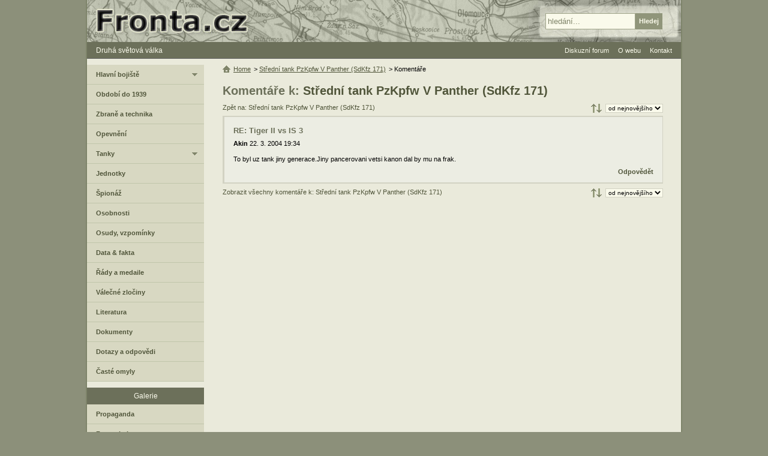

--- FILE ---
content_type: text/html; charset=UTF-8
request_url: https://www.fronta.cz/komentar/1771
body_size: 2433
content:
<!DOCTYPE html>
<html lang="cs">
  <head>
    <meta charset="UTF-8">
    <meta name="viewport" content="width=device-width,initial-scale=1.0">
    <title>Komentáře: Střední tank PzKpfw V Panther (SdKfz 171) | Fronta.cz</title>
    <link rel="canonical" href="https://www.fronta.cz/komentar/1771">    <link rel="stylesheet" type="text/css" href="/css/main.css?20250607">
     
                <script src="/js/jquery-1.7.1-ui-1.8.16.min.js?20250607"></script>   
                <script src="/js/main.js?20250607"></script>   
              <meta name="robots" content="index,follow">
         <meta property="og:site_name" content="Fronta.cz"><meta name="twitter:site" content="Fronta.cz">
   <meta property="og:url" content="https://www.fronta.cz/komentar/1771"><meta name="twitter:url" content="https://www.fronta.cz/komentar/1771">                  <link rel="shortcut icon" type="image/x-icon" href="/favicon.ico">
   <link rel="alternate" type="application/rss+xml" title="Fronta.cz - novinky" href="/fronta.rss">
  </head>
  <body>
      <div id="center">
<div id="main">                     
   <div id="content-no-right">
      <div id="head-menu">
         <a href="#" class="mobile-menu">&#8801; MENU</a>
         <a href="/" title="Zpět na úvodní stranu">Druhá světová válka</a>
      </div>
   
      <div id="center-right-full">         
            <h1>Komentáře k: <a href="/stredni-tank-panther">Střední tank PzKpfw V Panther (SdKfz 171)</a></h1>
   
   
  
   
   <a class="com-back" href="/stredni-tank-panther">Zpět na: Střední tank PzKpfw V Panther (SdKfz 171)</a>
      <div class="main-order" title="Řazení">
      <form action="/">
         <fieldset>
            <select size="1" class="order">
                                 <option value="default" selected="selected">od nejnovějšího</option>
                                 <option value="date">od nejstaršího</option>
                           </select>
         </fieldset>
      </form>
   </div>
   
   
   <div id="comment-list">
      <ul><li class="last"><div class="comment-item"><div class="autor"><h3>RE: Tiger II vs IS 3</h3><strong>Akin</strong> 22. 3. 2004 19:34</div>To byl uz tank jiny generace.Jiny pancerovani vetsi kanon dal by mu na frak.<div class="reply"><a title="Napsat odpověď na tento komentář" href="/komentar/1771/reply">Odpovědět</a></div></div></li></ul>   </div>
            <div class="main-order" title="Řazení">
      <form action="/">
         <fieldset>
            <select size="1" class="order">
                                 <option value="default" selected="selected">od nejnovějšího</option>
                                 <option value="date">od nejstaršího</option>
                           </select>
         </fieldset>
      </form>
   </div>
   
               <a class="com-back" href="/komentare/clanek/stredni-tank-panther">Zobrazit všechny komentáře k: Střední tank PzKpfw V Panther (SdKfz 171)</a>
         
   

<div class="ads-728-90-bottom"><script async src="//pagead2.googlesyndication.com/pagead/js/adsbygoogle.js"></script>
                <ins class="adsbygoogle" data-ad-client="ca-pub-0797509120750942" data-ad-slot="7081075305" data-ad-format="auto"></ins>
                <script>(adsbygoogle = window.adsbygoogle || []).push({});</script></div>         <ul class="hierarchy">
   <li><a class="home" href="/" title="Zpět na úvodní stranu">Home</a></li>
         <li>&gt; 
                     <a  href="/stredni-tank-panther">Střední tank PzKpfw V Panther (SdKfz 171)</a>
               </li>
         <li>&gt; 
                     Komentáře               </li>
   </ul>
                        </div>   
      <div id="left-col">
                     <div id="left-menu-box">
 
                                 <ul class="left-menu first">
                     <li><a class="fold " href="/sekce/hlavni-bojiste">Hlavní bojiště</a>
            <ul>
                                                      <li><a  href="/sekce/vychodni-fronta">Východní fronta</a></li>
                                       
                                                      <li><a  href="/sekce/zapadni-fronta">Západní fronta</a></li>
                                       
                                                      <li><a  href="/sekce/stredomori-a-afrika">Středomoří</a></li>
                                       
                                                      <li><a  href="/sekce/valka-v-pacifiku">Pacifik</a></li>
                                       
                                                      <li><a  href="/sekce/letecka-valka">Letecká válka</a></li>
                                       
                           </ul>
         </li>
       
                     <li><a  href="/sekce/obdobi-do-1939">Období do 1939</a></li>
       
                     <li><a  href="/sekce/zbrane-a-technika">Zbraně a technika</a></li>
       
                     <li><a  href="/sekce/opevneni">Opevnění</a></li>
       
                     <li><a class="fold " href="/sekce/tanky">Tanky</a>
            <ul>
                                                      <li><a  href="/sekce/nemecke-tanky">Německé tanky</a></li>
                                       
                                                      <li><a  href="/sekce/ceskoslovenske-tanky">Československé tanky</a></li>
                                       
                                                      <li><a  href="/sekce/madarske-tanky">Maďarské tanky</a></li>
                                       
                                                      <li><a  href="/sekce/polske-tanky">Polské tanky</a></li>
                                       
                                                      <li><a  href="/sekce/francouzske-tanky">Francouzské tanky</a></li>
                                       
                           </ul>
         </li>
       
                     <li><a  href="/sekce/jednotky">Jednotky</a></li>
       
                     <li><a  href="/sekce/spionaz">Špionáž</a></li>
       
                     <li><a  href="/sekce/osobnosti">Osobnosti</a></li>
       
                     <li><a  href="/sekce/osudy-vojaku">Osudy, vzpomínky</a></li>
       
                     <li><a  href="/sekce/data-fakta">Data &amp; fakta</a></li>
       
                     <li><a  href="/sekce/rady-a-medaile">Řády a medaile</a></li>
       
                     <li><a  href="/sekce/valecne-zlociny">Válečné zločiny</a></li>
       
                     <li><a  href="/sekce/valecna-literatura">Literatura</a></li>
       
                     <li><a  href="/sekce/dokumenty">Dokumenty</a></li>
       
                     <li><a  href="/sekce/dotazy-a-odpovedi">Dotazy a odpovědi</a></li>
       
                     <li><a  href="/sekce/omyly">Časté omyly</a></li>
       
                           </ul>
                              <h3>Galerie</h3>
                  <ul class="left-menu">
                     <li><a  href="/sekce/propaganda">Propaganda</a></li>
       
                     <li><a  href="/sekce/fotogalerie">Fotogalerie</a></li>
       
                     <li><a  href="/sekce/mapy">Mapy</a></li>
       
                           </ul>
                              <h3>Databáze</h3>
                  <ul class="left-menu">
                     <li><a  href="/sekce/id-znamky">ID známky</a></li>
       
                     <li><a  href="/sekce/kalendar">Kalendář</a></li>
       
                           </ul>
                              <h3>Ostatní sekce</h3>
                  <ul class="left-menu">
                     <li><a  href="/sekce/diskuzni-forum">Diskuzní forum</a></li>
       
                     <li><a class="fold " href="/sekce/o-webu">O tomto webu</a>
            <ul>
                                                      <li><a  href="/sekce/kontakt">Kontaktujte nás</a></li>
                                       
                                                      <li><a  href="/sekce/jak-prispet-na-web">Jak přispět na web</a></li>
                                       
                                                      <li><a  href="/sekce/autori">Seznam autorů</a></li>
                                       
                                                      <li><a  href="/sekce/rss">RSS</a></li>
                                       
                           </ul>
         </li>
       
                     <li><a  href="/sekce/novinky">Novinky</a></li>
      </ul></div>   </div>
<div class="clear"></div>   </div> 
   <div id="header">
   <a href="/" class="home" title="Zpět na úvodní stranu"><span>Fronta.cz - druhá světová válka</span></a>
   <form id="search" action="/search">
      <fieldset>
         <input type="text" value="hledání..." id="search-input" name="q">
         <input class="over" type="submit" value="Hledej" id="search-subm">
      </fieldset>
   </form>
</div>

   <ul id="ul-head-menu">
            <li><a href="/forum/all">Diskuzní forum</a></li>
      <li><a href="/sekce/o-webu">O webu</a>
         <ul>
            <li><a href="/sekce/autori">Seznam autorů</a></li>
            <li><a href="/sekce/jak-prispet-na-web">Jak přispět</a></li>
         </ul>
      </li>
      <li><a href="/sekce/kontakt">Kontakt</a></li>
   </ul>
                                    <div id="legal">Přebírání a další publikace materiálů z webu Fronta.cz - druhá světová válka je možné jen se souhlasem jejich autorů.</div>
                        
            <script>counters();</script>
            <noscript><div><img class="hide" src="https://toplist.cz/dot.asp?id=10715" alt="" width="1" height="1"><img class="hide" src="https://toplist.sk/dot.asp?id=1022636" alt="" width="1" height="1"></div></noscript>
            <div id="footer">
               <div>&copy; 1999-2026 <a href="/sekce/kontakt">Fronta.cz</a></div>
               <a href="#" class="mobile-menu">&#8801; MENU</a>
               <a href="/">2. světová válka</a>
                           </div>
         </div>
      </div>  
  <script defer src="https://static.cloudflareinsights.com/beacon.min.js/vcd15cbe7772f49c399c6a5babf22c1241717689176015" integrity="sha512-ZpsOmlRQV6y907TI0dKBHq9Md29nnaEIPlkf84rnaERnq6zvWvPUqr2ft8M1aS28oN72PdrCzSjY4U6VaAw1EQ==" data-cf-beacon='{"version":"2024.11.0","token":"95f2603ea67241d6b4cef11ceb466b9c","r":1,"server_timing":{"name":{"cfCacheStatus":true,"cfEdge":true,"cfExtPri":true,"cfL4":true,"cfOrigin":true,"cfSpeedBrain":true},"location_startswith":null}}' crossorigin="anonymous"></script>
</body>
<!-- 2026-01-16 05:25:17 -->
</html>

--- FILE ---
content_type: text/html; charset=utf-8
request_url: https://www.google.com/recaptcha/api2/aframe
body_size: 266
content:
<!DOCTYPE HTML><html><head><meta http-equiv="content-type" content="text/html; charset=UTF-8"></head><body><script nonce="WBK4i_hbXadL12DI3aDFoA">/** Anti-fraud and anti-abuse applications only. See google.com/recaptcha */ try{var clients={'sodar':'https://pagead2.googlesyndication.com/pagead/sodar?'};window.addEventListener("message",function(a){try{if(a.source===window.parent){var b=JSON.parse(a.data);var c=clients[b['id']];if(c){var d=document.createElement('img');d.src=c+b['params']+'&rc='+(localStorage.getItem("rc::a")?sessionStorage.getItem("rc::b"):"");window.document.body.appendChild(d);sessionStorage.setItem("rc::e",parseInt(sessionStorage.getItem("rc::e")||0)+1);localStorage.setItem("rc::h",'1768616406011');}}}catch(b){}});window.parent.postMessage("_grecaptcha_ready", "*");}catch(b){}</script></body></html>